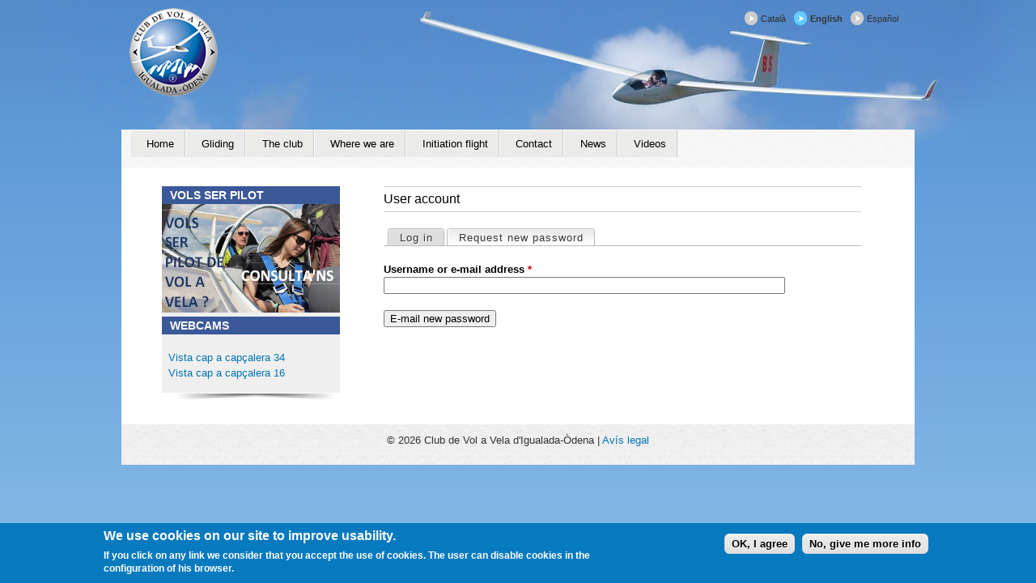

--- FILE ---
content_type: text/html; charset=utf-8
request_url: http://volavela.com/en/user/password
body_size: 4282
content:
<!DOCTYPE html>
<!--[if IEMobile 7]><html class="iem7"  lang="en" dir="ltr"><![endif]-->
<!--[if lte IE 6]><html class="lt-ie9 lt-ie8 lt-ie7"  lang="en" dir="ltr"><![endif]-->
<!--[if (IE 7)&(!IEMobile)]><html class="lt-ie9 lt-ie8"  lang="en" dir="ltr"><![endif]-->
<!--[if IE 8]><html class="lt-ie9"  lang="en" dir="ltr"><![endif]-->
<!--[if (gte IE 9)|(gt IEMobile 7)]><!--><html  lang="en" dir="ltr" prefix="fb: http://www.facebook.com/2008/fbml content: http://purl.org/rss/1.0/modules/content/ dc: http://purl.org/dc/terms/ foaf: http://xmlns.com/foaf/0.1/ og: http://ogp.me/ns# rdfs: http://www.w3.org/2000/01/rdf-schema# sioc: http://rdfs.org/sioc/ns# sioct: http://rdfs.org/sioc/types# skos: http://www.w3.org/2004/02/skos/core# xsd: http://www.w3.org/2001/XMLSchema#"><!--<![endif]-->

<head>
  <meta charset="utf-8" />
<link rel="shortcut icon" href="http://volavela.com/sites/all/themes/mwvolavela/favicon.ico" type="image/vnd.microsoft.icon" />
<meta name="generator" content="Drupal 7 (https://www.drupal.org)" />
<link rel="canonical" href="http://volavela.com/en/user/password" />
<link rel="shortlink" href="http://volavela.com/en/user/password" />
  <title>User account | Club de Vol a Vela d'Igualada-Òdena</title>

      <meta name="MobileOptimized" content="width">
    <meta name="HandheldFriendly" content="true">
    <meta name="viewport" content="width=device-width">
    <!--[if IEMobile]><meta http-equiv="cleartype" content="on"><![endif]-->

  <link type="text/css" rel="stylesheet" href="http://volavela.com/sites/default/files/css/css_kShW4RPmRstZ3SpIC-ZvVGNFVAi0WEMuCnI0ZkYIaFw.css" media="all" />
<link type="text/css" rel="stylesheet" href="http://volavela.com/sites/default/files/css/css_TsVRTbLFUpEZAfw-_bWPJu840QT523CPjUVJ5MRWfyk.css" media="all" />
<link type="text/css" rel="stylesheet" href="http://volavela.com/sites/default/files/css/css_Yqfw9I7ZB8wP2E75HgYC1aHBe8fYfqmAd8Aw266C4yQ.css" media="all" />
<style>#sliding-popup.sliding-popup-bottom{background:#0779BF;}#sliding-popup .popup-content #popup-text h2,#sliding-popup .popup-content #popup-text p{color:#ffffff !important;}
</style>
<link type="text/css" rel="stylesheet" href="http://volavela.com/sites/default/files/css/css_kxbgT9CILRbYsIWfSKj0pC-9xWQa4unADgN8eabuA6Q.css" media="all" />
<link type="text/css" rel="stylesheet" href="http://volavela.com/sites/default/files/css/css_QVNL2Q_6_nsclLyS_eOK3Rl7pGsL6MDRk7CMbvTLqy8.css" media="all" />
  <script src="http://volavela.com/sites/default/files/js/js_YD9ro0PAqY25gGWrTki6TjRUG8TdokmmxjfqpNNfzVU.js"></script>
<script src="http://volavela.com/sites/default/files/js/js_31A0UdN5u8x-Np4_WdP4OVE8jRzNOy3odQ0pkZzcwKU.js"></script>
<script>jQuery.extend(Drupal.settings, {"basePath":"\/","pathPrefix":"en\/","setHasJsCookie":0,"ajaxPageState":{"theme":"mwvolavela","theme_token":"VLJjmn4nDgCAjoEzXWRGONsJNlbPUQG7dGSjOXNhBBM","js":{"sites\/all\/modules\/contrib\/eu-cookie-compliance\/js\/eu_cookie_compliance.js":1,"sites\/all\/modules\/contrib\/addthis\/addthis.js":1,"misc\/jquery.js":1,"misc\/jquery-extend-3.4.0.js":1,"misc\/jquery-html-prefilter-3.5.0-backport.js":1,"misc\/jquery.once.js":1,"misc\/drupal.js":1,"sites\/all\/libraries\/colorbox\/jquery.colorbox-min.js":1,"sites\/all\/modules\/contrib\/colorbox\/js\/colorbox.js":1,"sites\/all\/modules\/contrib\/colorbox\/styles\/default\/colorbox_style.js":1,"sites\/all\/libraries\/superfish\/jquery.hoverIntent.minified.js":1,"sites\/all\/libraries\/superfish\/supposition.js":1,"sites\/all\/libraries\/superfish\/superfish.js":1,"sites\/all\/libraries\/superfish\/supersubs.js":1,"sites\/all\/modules\/contrib\/superfish\/superfish.js":1},"css":{"modules\/system\/system.base.css":1,"modules\/system\/system.menus.css":1,"modules\/system\/system.messages.css":1,"modules\/system\/system.theme.css":1,"modules\/comment\/comment.css":1,"modules\/field\/theme\/field.css":1,"modules\/node\/node.css":1,"modules\/search\/search.css":1,"modules\/user\/user.css":1,"sites\/all\/modules\/contrib\/views\/css\/views.css":1,"sites\/all\/modules\/contrib\/colorbox\/styles\/default\/colorbox_style.css":1,"sites\/all\/modules\/contrib\/ctools\/css\/ctools.css":1,"modules\/locale\/locale.css":1,"0":1,"sites\/all\/modules\/contrib\/eu-cookie-compliance\/css\/eu_cookie_compliance.css":1,"sites\/all\/libraries\/superfish\/css\/superfish.css":1,"sites\/all\/libraries\/superfish\/style\/default.css":1,"sites\/all\/themes\/mwvolavela\/system.menus.css":1,"sites\/all\/themes\/mwvolavela\/css\/normalize.css":1,"sites\/all\/themes\/mwvolavela\/css\/wireframes.css":1,"sites\/all\/themes\/mwvolavela\/css\/layouts\/fixed-width.css":1,"sites\/all\/themes\/mwvolavela\/css\/page-backgrounds.css":1,"sites\/all\/themes\/mwvolavela\/css\/tabs.css":1,"sites\/all\/themes\/mwvolavela\/css\/pages.css":1,"sites\/all\/themes\/mwvolavela\/css\/blocks.css":1,"sites\/all\/themes\/mwvolavela\/css\/navigation.css":1,"sites\/all\/themes\/mwvolavela\/css\/views-styles.css":1,"sites\/all\/themes\/mwvolavela\/css\/nodes.css":1,"sites\/all\/themes\/mwvolavela\/css\/comments.css":1,"sites\/all\/themes\/mwvolavela\/css\/forms.css":1,"sites\/all\/themes\/mwvolavela\/css\/fields.css":1,"sites\/all\/themes\/mwvolavela\/css\/mwvolavela.css":1,"sites\/all\/themes\/mwvolavela\/css\/print.css":1}},"colorbox":{"opacity":"0.85","current":"{current} of {total}","previous":"\u00ab Prev","next":"Next \u00bb","close":"Close","maxWidth":"98%","maxHeight":"98%","fixed":true,"mobiledetect":true,"mobiledevicewidth":"480px"},"eu_cookie_compliance":{"popup_enabled":1,"popup_agreed_enabled":0,"popup_hide_agreed":0,"popup_clicking_confirmation":1,"popup_html_info":"\u003Cdiv\u003E\n  \u003Cdiv class =\u0022popup-content info\u0022\u003E\n    \u003Cdiv id=\u0022popup-text\u0022\u003E\n      \u003Ch2\u003EWe use cookies on our site to improve usability.\u003C\/h2\u003E\u003Cp\u003EIf you click on any link we consider that you accept the use of cookies. The user can disable cookies in the configuration of his browser.\u003C\/p\u003E    \u003C\/div\u003E\n    \u003Cdiv id=\u0022popup-buttons\u0022\u003E\n      \u003Cbutton type=\u0022button\u0022 class=\u0022agree-button\u0022\u003EOK, I agree\u003C\/button\u003E\n      \u003Cbutton type=\u0022button\u0022 class=\u0022find-more-button\u0022\u003ENo, give me more info\u003C\/button\u003E\n    \u003C\/div\u003E\n  \u003C\/div\u003E\n\u003C\/div\u003E\n","popup_html_agreed":"\u003Cdiv\u003E\n  \u003Cdiv class =\u0022popup-content agreed\u0022\u003E\n    \u003Cdiv id=\u0022popup-text\u0022\u003E\n      \u003Ch2\u003EGr\u00e0cies per acceptar cookies\u003C\/h2\u003E\u003Cp\u003EPot amagar aquest missatge o obtenir m\u00e9s informaci\u00f3 sobre cookies.\u003C\/p\u003E    \u003C\/div\u003E\n    \u003Cdiv id=\u0022popup-buttons\u0022\u003E\n      \u003Cbutton type=\u0022button\u0022 class=\u0022hide-popup-button\u0022\u003EHide\u003C\/button\u003E\n      \u003Cbutton type=\u0022button\u0022 class=\u0022find-more-button\u0022 \u003EMore info\u003C\/button\u003E\n    \u003C\/div\u003E\n  \u003C\/div\u003E\n\u003C\/div\u003E","popup_height":"auto","popup_width":"100%","popup_delay":1000,"popup_link":"\/en\/avis-legal","popup_link_new_window":1,"popup_position":null,"popup_language":"en","domain":""},"urlIsAjaxTrusted":{"\/en\/user\/password":true},"superfish":{"3":{"id":"3","sf":{"animation":{"opacity":"show","height":"show"},"speed":"\u0027fast\u0027","autoArrows":true,"dropShadows":true,"disableHI":false},"plugins":{"supposition":true,"bgiframe":false,"supersubs":{"minWidth":"12","maxWidth":"27","extraWidth":1}}}}});</script>
      <!--[if lt IE 9]>
    <script src="/sites/all/themes/zen/js/html5-respond.js"></script>
    <![endif]-->
  </head>
<body class="html not-front not-logged-in one-sidebar sidebar-first page-user page-user-password i18n-en section-user" >
      <p id="skip-link">
      <a href="#main-menu" class="element-invisible element-focusable">Jump to navigation</a>
    </p>
      
<div id="page-wrapper">
<div id="page">

  <header id="header" role="banner">

          <a href="/en" title="Home" rel="home" id="logo"><img src="http://volavela.com/sites/all/themes/mwvolavela/logo.png" alt="Home" /></a>
    
    
    
      <div class="header__region region region-header">
    <div id="block-locale-language" class="block block-locale first last odd" role="complementary">

      
  <ul class="language-switcher-locale-url"><li class="ca first"><a href="/ca/user/password" class="language-link" xml:lang="ca">Català</a></li>
<li class="en active"><a href="/en/user/password" class="language-link active" xml:lang="en">English</a></li>
<li class="es last"><a href="/es/user/password" class="language-link" xml:lang="es">Español</a></li>
</ul>
</div>
  </div>

  </header>

  <div id="main">

    <div id="content" class="column" role="main">
                  <a id="main-content"></a>
                    <h1 class="title" id="page-title">User account</h1>
                        <h2 class="element-invisible">Primary tabs</h2><ul class="tabs-primary tabs primary"><li class="tabs-primary__tab"><a href="/en/user" class="tabs-primary__tab-link">Log in</a></li>
<li class="tabs-primary__tab is-active"><a href="/en/user/password" class="tabs-primary__tab-link is-active active">Request new password <span class="element-invisible">(active tab)</span></a></li>
</ul>                  


<form action="/en/user/password" method="post" id="user-pass" accept-charset="UTF-8"><div><div class="form-item form-type-textfield form-item-name">
  <label for="edit-name">Username or e-mail address <span class="form-required" title="This field is required.">*</span></label>
 <input type="text" id="edit-name" name="name" value="" size="60" maxlength="254" class="form-text required" />
</div>
<input type="hidden" name="form_build_id" value="form-qOdKC3M6AYZF9Wk6affJHFfe-UMXLtoabeEv-a2Rn54" />
<input type="hidden" name="form_id" value="user_pass" />
<div class="form-actions form-wrapper" id="edit-actions"><input type="submit" id="edit-submit" name="op" value="E-mail new password" class="form-submit" /></div></div></form>          </div><!-- /#content -->

    <div id="navigation">

      
        <div class="region region-navigation">
    <div id="block-superfish-3" class="block block-superfish first last odd">

      
  <ul id="superfish-3" class="menu sf-menu sf-menu-menu-angles sf-horizontal sf-style-default sf-total-items-8 sf-parent-items-0 sf-single-items-8"><li id="menu-650-3" class="first odd sf-item-1 sf-depth-1 sf-no-children"><a href="/en/welcome-club-vol-vela-digualada-odena" class="sf-depth-1">Home</a></li><li id="menu-807-3" class="middle even sf-item-2 sf-depth-1 sf-no-children"><a href="/en/gliding" class="sf-depth-1">Gliding</a></li><li id="menu-810-3" class="middle odd sf-item-3 sf-depth-1 sf-no-children"><a href="/en/club" class="sf-depth-1">The club</a></li><li id="menu-811-3" class="middle even sf-item-4 sf-depth-1 sf-no-children"><a href="/en/where-we-are" class="sf-depth-1">Where we are</a></li><li id="menu-812-3" class="middle odd sf-item-5 sf-depth-1 sf-no-children"><a href="/en/initiation-flight" class="sf-depth-1">Initiation flight</a></li><li id="menu-679-3" class="middle even sf-item-6 sf-depth-1 sf-no-children"><a href="/en/contact" class="sf-depth-1">Contact</a></li><li id="menu-805-3" class="middle odd sf-item-7 sf-depth-1 sf-no-children"><a href="/en/noticies" class="sf-depth-1">News</a></li><li id="menu-806-3" class="last even sf-item-8 sf-depth-1 sf-no-children"><a href="/en/videos" class="sf-depth-1">Videos</a></li></ul>
</div>
  </div>

    </div><!-- /#navigation -->

    
          <aside class="sidebars">
          <section class="region region-sidebar-first column sidebar">
    <div id="block-views-mw-blocks-block-2" class="block block-views first last odd">

      
  <div class="view view-mw-blocks view-id-mw_blocks view-display-id-block_2 view-dom-id-d9d8336ae33117ee4fb60021ba0f5130">
        
  
  
      <div class="view-content">
        <div class="views-row views-row-1 views-row-odd views-row-first">
      
  <div class="views-field views-field-field-titul-visible">        <div class="field-content">Vols ser pilot</div>  </div>  
  <div class="views-field views-field-body">        <div class="field-content"><p><img alt="" src="/sites/default/files/images/vols_ser_pilot.png" style="width: 220px; height: 134px;"></p>
</div>  </div>  </div>
  <div class="views-row views-row-2 views-row-even views-row-last">
      
  <div class="views-field views-field-field-titul-visible">        <div class="field-content">Webcams</div>  </div>  
  <div class="views-field views-field-body">        <div class="field-content"><p>&nbsp;</p>

<p>&nbsp;&nbsp;<a href="http://leig.accesscam.org:91/axis-cgi/mjpg/video.cgi" target="_blank">Vista cap a capçalera 34</a></p>

<p>&nbsp;<a href="http://leig.accesscam.org:90/axis-cgi/mjpg/video.cgi" target="_blank"> Vista cap a capçalera 16</a></p>

<p>&nbsp;</p>
</div>  </div>  </div>
    </div>
  
  
  
  
  
  
</div>
</div>
  </section>
              </aside><!-- /.sidebars -->
    
  </div><!-- /#main -->

    <footer id="footer" class="region region-footer">
    <div id="block-mwglue-mwcopyright" class="block block-mwglue first last odd">

      
  &copy; 2026 Club de Vol a Vela d&#039;Igualada-Òdena | <a href="/en/avis-legal">Avís legal</a>
</div>
  </footer>

</div><!-- /#page -->
</div><!-- /#page-wrapper -->

  <script src="http://volavela.com/sites/default/files/js/js_fIpKDJPCzgApzsVHPfa7cdWPu0FGXXaI0tlkkWevC5o.js"></script>
</body>
</html>


--- FILE ---
content_type: text/css
request_url: http://volavela.com/sites/default/files/css/css_QVNL2Q_6_nsclLyS_eOK3Rl7pGsL6MDRk7CMbvTLqy8.css
body_size: 5594
content:
article,aside,details,figcaption,figure,footer,header,hgroup,menu,nav,section,summary{display:block;}audio,canvas,video{display:inline-block;}audio:not([controls]){display:none;height:0;}[hidden]{display:none;}html{font-size:100%;-webkit-text-size-adjust:100%;-ms-text-size-adjust:100%;line-height:1.5em;}html,button,input,select,textarea{font-family:Verdana,Tahoma,"DejaVu Sans",sans-serif;}body{margin:0;}a:focus{outline:thin dotted;}a:hover,a:active{outline:0;}h1{font-size:2em;line-height:1.5em;margin-top:0.75em;margin-bottom:0.75em;}h2{font-size:1.5em;line-height:2em;margin-top:1em;margin-bottom:1em;}h3{font-size:1.17em;line-height:1.282em;margin-top:1.282em;margin-bottom:1.282em;}h4{font-size:1em;line-height:1.5em;margin-top:1.5em;margin-bottom:1.5em;}h5{font-size:0.83em;line-height:1.807em;margin-top:1.807em;margin-bottom:1.807em;}h6{font-size:0.75em;line-height:2em;margin-top:2em;margin-bottom:2em;}hr{height:1px;border:1px solid #666;padding-bottom:-1px;margin:1.5em 0;}abbr[title]{border-bottom:1px dotted;cursor:help;white-space:nowrap;}b,strong{font-weight:bold;}blockquote{margin:1.5em 30px;}dfn{font-style:italic;}mark{background:#ff0;color:#000;}p,pre{margin:1.5em 0;}pre,code,kbd,samp,tt,var{font-family:"Courier New","DejaVu Sans Mono",monospace,sans-serif;font-size:1em;line-height:1.5em;}pre{white-space:pre;white-space:pre-wrap;word-wrap:break-word;}q{quotes:none;}q:before,q:after{content:'';content:none;}small{font-size:75%;}sub,sup{font-size:75%;line-height:0;position:relative;vertical-align:baseline;}sup{top:-0.5em;}sub{bottom:-0.25em;}dl,menu,ol,ul,.item-list ul{margin:1.5em 0;}.item-list ul li{margin:0;}dd{margin:0 0 0 30px;}ul ul,ul ol,ol ul,ol ol,.item-list ul ul,.item-list ul ol,.item-list ol ul,.item-list ol ol{margin:0;}menu,ol,ul,.item-list ul{padding:0 0 0 30px;}nav ul,nav ol{list-style:none;list-style-image:none;}img{border:0;-ms-interpolation-mode:bicubic;max-width:100%;height:auto;}svg:not(:root){overflow:hidden;}figure{margin:0;}form{margin:0;}fieldset{border-color:#c0c0c0;margin:0 2px;border-top-style:solid;border-top-width:0.063em;padding-top:0.462em;border-bottom-style:solid;border-bottom-width:0.063em;padding-bottom:0.913em;border-left-style:solid;border-left-width:0.063em;padding-left:0.913em;border-right-style:solid;border-right-width:0.063em;padding-right:0.913em;}legend{border:0;padding:0;white-space:normal;}button,input,select,textarea{font-size:100%;margin:0;vertical-align:baseline;}button,input{line-height:normal;}button,input[type="button"],input[type="reset"],input[type="submit"]{cursor:pointer;-webkit-appearance:button;}button[disabled],input[disabled]{cursor:default;}input[type="checkbox"],input[type="radio"]{-webkit-box-sizing:border-box;-moz-box-sizing:border-box;box-sizing:border-box;padding:0;}input[type="search"]{-webkit-appearance:textfield;-webkit-box-sizing:content-box;-moz-box-sizing:content-box;box-sizing:content-box;}input[type="search"]::-webkit-search-decoration,input[type="search"]::-webkit-search-cancel-button{-webkit-appearance:none;}button::-moz-focus-inner,input::-moz-focus-inner{border:0;padding:0;}textarea{overflow:auto;vertical-align:top;}table{border-collapse:collapse;border-spacing:0;margin-top:1.5em;margin-bottom:1.5em;}th{text-align:left;padding:0;border-bottom:none;}tbody{border-top:none;}
.with-wireframes #header,.with-wireframes #main,.with-wireframes #content,.with-wireframes #navigation,.with-wireframes .region-sidebar-first,.with-wireframes .region-sidebar-second,.with-wireframes #footer,.with-wireframes .region-bottom{outline:1px solid #ccc;}
#page,.region-bottom{margin-left:auto;margin-right:auto;width:980px;}#header,#content,#navigation,.region-sidebar-first,.region-sidebar-second,#footer{padding-left:10px;padding-right:10px;border:0 !important;word-wrap:break-word;}#header:before,#header:after,#main:before,#main:after,#footer:before,#footer:after{content:"";display:table;}#header:after,#main:after,#footer:after{clear:both;}#main{padding-top:3em;position:relative;}#navigation{position:absolute;top:0;height:3em;width:960px;}.sidebar-first #content{float:left;width:666px;margin-left:294px;margin-right:-980px;}.sidebar-first .region-sidebar-first{float:left;width:274px;margin-left:0px;margin-right:-294px;}.sidebar-second #content{float:left;width:764px;margin-left:0px;margin-right:-784px;}.sidebar-second .region-sidebar-second{float:left;width:176px;margin-left:686px;margin-right:-882px;}.two-sidebars #content{float:left;width:470px;margin-left:196px;margin-right:-686px;}.two-sidebars .region-sidebar-first{float:left;width:274px;margin-left:0px;margin-right:-294px;}.two-sidebars .region-sidebar-second{float:left;width:176px;margin-left:686px;margin-right:-882px;}
ul.primary,ul.secondary{overflow:hidden;*zoom:1;border-bottom:1px solid #bbbbbb;list-style:none;margin:1em 0 1.5em;padding:0 2px;white-space:nowrap;}ul.primary li,ul.secondary li{float:left;margin:0.5em 3px 0;}ul.primary a,ul.secondary a{border:1px solid #e9e9e9;border-right:0;border-bottom:0;display:block;line-height:1.5em;text-decoration:none;}ul.primary li{-moz-border-radius-topleft:4px;-webkit-border-top-left-radius:4px;-ms-border-top-left-radius:4px;-o-border-top-left-radius:4px;border-top-left-radius:4px;-moz-border-radius-topright:4px;-webkit-border-top-right-radius:4px;-ms-border-top-right-radius:4px;-o-border-top-right-radius:4px;border-top-right-radius:4px;text-shadow:white 1px 1px 0;border:1px solid #bbbbbb;border-bottom:0;margin:0.5em 0 0 3px;}ul.primary li.active{border-bottom:1px solid white;margin-bottom:-1px;}ul.primary a:link,ul.primary a:visited{-moz-border-radius-topleft:4px;-webkit-border-top-left-radius:4px;-ms-border-top-left-radius:4px;-o-border-top-left-radius:4px;border-top-left-radius:4px;-moz-border-radius-topright:4px;-webkit-border-top-right-radius:4px;-ms-border-top-right-radius:4px;-o-border-top-right-radius:4px;border-top-right-radius:4px;-webkit-transition:background-color 0.3s;-moz-transition:background-color 0.3s;-ms-transition:background-color 0.3s;-o-transition:background-color 0.3s;transition:background-color 0.3s;color:#333;background-color:#dedede;letter-spacing:1px;padding:0 1em;text-align:center;}ul.primary a:hover,ul.primary a:focus{background-color:#e9e9e9;border-color:#f2f2f2;}ul.primary a.active{background-color:transparent;*zoom:1;filter:progid:DXImageTransform.Microsoft.gradient(gradientType=0,startColorstr='#FFE9E9E9',endColorstr='#00E9E9E9');background-image:-webkit-gradient(linear,50% 0%,50% 100%,color-stop(0%,#e9e9e9),color-stop(100%,rgba(233,233,233,0)));background-image:-webkit-linear-gradient(#e9e9e9,rgba(233,233,233,0));background-image:-moz-linear-gradient(#e9e9e9,rgba(233,233,233,0));background-image:-o-linear-gradient(#e9e9e9,rgba(233,233,233,0));background-image:-ms-linear-gradient(#e9e9e9,rgba(233,233,233,0));background-image:linear-gradient(#e9e9e9,rgba(233,233,233,0));border-color:#fff;}ul.secondary{font-size:.9em;margin-top:-1.5em;padding-bottom:.5em;}ul.secondary a:link,ul.secondary a:visited{-webkit-border-radius:0.75em;-moz-border-radius:0.75em;-ms-border-radius:0.75em;-o-border-radius:0.75em;border-radius:0.75em;-webkit-transition:background-color 0.3s;-moz-transition:background-color 0.3s;-ms-transition:background-color 0.3s;-o-transition:background-color 0.3s;transition:background-color 0.3s;text-shadow:white 1px 1px 0;background-color:#f2f2f2;color:#666;padding:0 .5em;}ul.secondary a:hover,ul.secondary a:focus{background-color:#dedede;border-color:#999;color:#333;}ul.secondary a.active,ul.secondary a:active{text-shadow:#333333 1px 1px 0;background-color:#666;border-color:#000;color:#fff;}
body{margin:0;padding:0;}#skip-link{margin:0;}#skip-link a,#skip-link a:visited{display:block;width:100%;padding:2px 0 3px 0;text-align:center;background-color:#666;color:#fff;}#logo{float:left;margin:0;padding:0;}#logo img{vertical-align:bottom;}#name-and-slogan{float:left;}#site-name{margin:0;font-size:2em;line-height:1.5em;}#site-name a:link,#site-name a:visited{color:#000;text-decoration:none;}#site-name a:hover,#site-name a:focus{text-decoration:underline;}#site-slogan{margin:0;font-size:1em;}.region-header{clear:both;}.breadcrumb{}.breadcrumb ol{margin:0;padding:0;}.breadcrumb li{display:inline;list-style-type:none;margin:0;padding:0;}h1.title,h2.node-title,h2.block-title,h2.title,h2.comment-form,h3.title{margin:0;}tr.even{}tr.odd{}div.messages{margin:1.5em 0;}div.messages ul{margin-top:0;margin-bottom:0;}div.status{}div.warning,tr.warning{}div.error,tr.error{}.error{}.warning{}.tabs{}.region-help{}.more-help-link{}.region-content{}ul.inline{display:inline;padding:0;}ul.inline li{display:inline;list-style-type:none;padding:0 1em 0 0;}span.field-label{padding:0 1em 0 0;}.item-list .pager{padding:0;}.item-list .pager li{padding:0 0.5em;}.feed-icon{}.more-link{}.region-bottom{}
.block{margin-bottom:1.5em;}.block.first{}.block.last{}.block.odd{}.block.even{}.block h2.block-title{}#block-aggregator-category-1{}#block-aggregator-feed-1{}#block-block-1{}#block-blog-recent{}#block-book-navigation{}#block-comment-recent{}#block-forum-active{}#block-forum-new{}#block-locale-language{}#block-menu-menu-NAME{}#block-node-recent{}#block-node-syndicate{}#block-poll-recent{}#block-profile-author-information{}#block-search-form{}#block-shortcut-shortcuts{}#block-statistics-popular{}#block-system-main-menu{}#block-system-management{}#block-system-navigation{}#block-system-user-menu{}#block-system-help{}#block-system-main{}#block-system-powered-by{}#block-user-login{}#block-user-new{}#block-user-online{}
ul li.expanded{list-style-image:url('[data-uri]');list-style-type:circle;}ul li.collapsed{list-style-image:url('[data-uri]');list-style-type:disc;}ul li.leaf{list-style-image:url('[data-uri]');list-style-type:square;}li a.active{color:#000;}#navigation{}#navigation .block{margin-bottom:0;}#navigation .block-menu .block-title,#navigation .block-menu-block .block-title{position:absolute !important;height:1px;width:1px;overflow:hidden;clip:rect(1px,1px,1px,1px);}#navigation ul.links,#navigation ul.menu{margin:0;padding:0;text-align:left;}#navigation ul.links li,#navigation ul.menu li{float:left;padding:0 10px 0 0;list-style-type:none;list-style-image:none;}#secondary-menu{float:right;}
.views-displays .secondary li{float:none;margin:0 6px 0;}.views-displays .secondary a:link,.views-displays .secondary a:visited{text-shadow:none;padding:2px 7px 3px;}.views-displays .secondary .open > a{-webkit-border-radius:7px 7px 0 0;-moz-border-radius:7px 7px 0 0;-ms-border-radius:7px 7px 0 0;-o-border-radius:7px 7px 0 0;border-radius:7px 7px 0 0;}.views-displays .secondary .open > a:hover{color:#333;}.views-displays .secondary .action-list li{margin:0;}.views-displays .secondary .action-list li:first-child{-webkit-border-radius:0 7px 0 0;-moz-border-radius:0 7px 0 0;-ms-border-radius:0 7px 0 0;-o-border-radius:0 7px 0 0;border-radius:0 7px 0 0;}.views-displays .secondary .action-list li:last-child{-webkit-border-radius:0 0 7px 7px;-moz-border-radius:0 0 7px 7px;-ms-border-radius:0 0 7px 7px;-o-border-radius:0 0 7px 7px;border-radius:0 0 7px 7px;}
.node{}.preview .node{}.node .node-title{}.node .user-picture{}.node .submitted{}.node .content{}.node ul.links{}.node-promoted{}.node-sticky{}.node-by-viewer{}.node-teaser{}.node-page{}.node-article{}.node-unpublished{}.node-unpublished p.unpublished{height:0;overflow:visible;color:#d8d8d8;font-size:75px;line-height:1;font-family:Impact,"Arial Narrow",Helvetica,sans-serif;font-weight:bold;text-transform:uppercase;text-align:center;word-wrap:break-word;}
.comments{margin:1.5em 0;}.comments h2.title{}.comments h2.comment-form{}.comment{}.comment.comment-preview{background-color:#ffffea;}.comment.new{}.comment.first{}.comment.last{}.comment.odd{}.comment.even{}.comment.comment-by-anonymous{}.comment.comment-by-node-author{}.comment.comment-by-viewer{}.comment h3.comment-title{}.comment .new{color:#c00;}.comment .user-picture{}.comment .submitted{}.comment .permalink{text-transform:uppercase;font-size:75%;}.comment .user-signature{}.comment ul.links{}.indented{margin-left:30px;}.comment-unpublished{}.comment-unpublished p.unpublished{height:0;overflow:visible;color:#d8d8d8;font-size:75px;line-height:1;font-family:Impact,"Arial Narrow",Helvetica,sans-serif;font-weight:bold;text-transform:uppercase;text-align:center;word-wrap:break-word;}
.form-item{margin:1.5em 0;}.form-item input.error,.form-item textarea.error,.form-item select.error{border:1px solid #c00;}.form-item label{display:block;font-weight:bold;}.form-item label.option{display:inline;font-weight:normal;}.form-item .form-required{color:#c00;}.form-item .description{font-size:0.85em;}.form-checkboxes .form-item,.form-radios .form-item{margin:0;}.form-submit{}.container-inline div,.container-inline label{display:inline;}.tips{}a.button{-webkit-appearance:button;-moz-appearance:button;appearance:button;}.password-parent,.confirm-parent{margin:0;}#block-search-form{}#user-login-form{text-align:left;}#user-login-form ul{margin-bottom:0;}html.js #user-login-form li.openid-link,#user-login-form li.openid-link{margin-top:1.5em;margin-left:-20px;}#user-login-form li.user-link{margin-top:1.5em;}#user-login ul{margin:1.5em 0;}form th{text-align:left;padding-right:1em;border-bottom:3px solid #ccc;}form tbody{border-top:1px solid #ccc;}form tr.even{background-color:#fff;}form table .item-list ul{margin:0;}td.menu-disabled{background:#ccc;}
.field-label{}.field-FIELDNAME{}.field{}.field-type-datetime{}.field-name-field-FIELDNAME{}
body{background:#aad6f2 url(/sites/all/themes/mwvolavela/images/degradat-lateral.png) repeat-x top center;}#main{background-color:#FFFFFF;padding-top:70px;padding-bottom:20px;}header#header{min-height:150px;}footer#footer{min-height:50px;background:transparent url(/sites/all/themes/mwvolavela/images/trama-peu.jpg) repeat top center;}#navigation{min-height:47px;background:transparent url(/sites/all/themes/mwvolavela/images/trama-menu.jpg) repeat top center;}#page-wrapper{background:transparent url(/sites/all/themes/mwvolavela/images/capcalera-avio.jpg) no-repeat top center;padding-top:10px;}.sidebar-first .region-sidebar-first{padding-left:50px;padding-right:4px;width:220px;}.sidebar-first #content{padding-left:30px;padding-right:46px;width:590px;}a:link,a:visited{color:#0074B5;text-decoration:none;}a:hover{color:#0074B5;text-decoration:underline;}html,button,input,select,textarea{font-family:Arial,Verdana,Tahoma,"DejaVu Sans",sans-serif;}html{font-size:87.5%;font-size:81.25%;line-height:1.5em;}h1{line-height:1.4em;}h1#page-title{font-size:16px;border-top:1px solid #cccccc;border-bottom:1px solid #cccccc;font-weight:normal;padding:4px 0px;}h2{line-height:1.3em;font-size:1.3em;margin-bottom:0.7em;margin-top:0.7em;}p{margin:1em 0;}.filter-wrapper.form-wrapper{display:none;}#block-views-slider-lliure-block{position:relative;background:transparent url(/sites/all/themes/mwvolavela/images/slider-bg.png) no-repeat top left;width:629px;height:262px;margin-left:-18px;}#views_slideshow_cycle_teaser_section_slider_lliure-block_1 .views_slideshow_slide{padding:6px 10px 0px 10px;width:609px;}#views_slideshow_cycle_teaser_section_slider_lliure-block_1 .views-field-field-image{float:right;width:310px;}#views_slideshow_cycle_teaser_section_slider_lliure-block_1 .views-field-body{width:300px;}#views_slideshow_cycle_teaser_section_slider_lliure-block_1 .views-field-field-image img{border:6px solid #FFFFFF;}#views_slideshow_cycle_teaser_section_slider_lliure-block_1 .views-field-title{font-size:1.5em;padding-top:15px;padding-bottom:8px;}#views_slideshow_cycle_teaser_section_slider_lliure-block_1 .views-field-view-node{height:30px;background:transparent url(/sites/all/themes/mwvolavela/images/slider-read-more.png) no-repeat 230px 15px;padding-left:130px;padding-top:20px;}#block-views-slider-lliure-block .views-slideshow-controls-bottom{margin-left:320px;font-size:11px;}#widget_pager_bottom_slider_lliure-block .views-content-counter{float:left;padding-right:15px;padding-left:6px;background:transparent url(/sites/all/themes/mwvolavela/images/slider-pager-item.png) no-repeat top left;}#widget_pager_bottom_slider_lliure-block .views-content-counter a:link,#widget_pager_bottom_slider_lliure-block .views-content-counter a:visited,#widget_pager_bottom_slider_lliure-block .views-content-counter a:hover{color:#FFFFFF;}#widget_pager_bottom_slider_lliure-block .active .views-content-counter{background:transparent url(/sites/all/themes/mwvolavela/images/slider-pager-item-active.png) no-repeat top left;}.field-name-field-galeria,.field-name-field-add-this{clear:both;}.field-name-field-galeria .field-item{float:left;padding-bottom:8px;padding-right:8px;}.field-name-field-galeria img{max-width:none;height:auto;}img{max-width:none;height:auto;}.block{margin-bottom:10px;}.sidebars .block h2.block-title,.sidebars .block .views-field-field-titul-visible{background-color:#3B5998;color:#FFFFFF;padding-left:10px;line-height:1.6em;text-transform:uppercase;font-size:1.1em;font-weight:bold;}.sidebars .block,.sidebars .block-view .views-row{background:white url(/sites/all/themes/mwvolavela/images/block-bg.png) bottom center;padding-bottom:5px;}.sidebars .views-field-body p{margin:0 0 0 0;}body.cke_show_borders{background:#FFFFFF none repeat left top;font-size:13px;line-height:1.5em;background-image:none;}#block-user-login{background:transparent url(/sites/all/themes/mwvolavela/images/login-bg.png) repeat-y 0px 0px;color:#333333;font-size:11px;padding:0px 15px;height:114px;margin-bottom:15px;}#block-user-login h2.block-title{color:#666666;background-color:transparent;text-transform:uppercase;line-height:1.1em;padding:7px 0px 0px 0px;}#block-user-login .form-item{margin:0px;padding:10px 0px;clear:both;}#block-user-login .form-item input{border-width:1px;width:50%;font-size:11px;float:left;}#block-user-login .form-item label{line-height:1.1em;width:45%;float:left;}#block-user-login .form-item label .form-required{display:none;}#block-user-login a:link,#block-user-login a:visited{font-size:0.9em;}#block-user-login .form-actions{padding-left:140px;margin-top:-5px;}#block-user-login #edit-submit{background-color:#666666;color:#FFFFFF;}#block-user-login ul{margin:0;list-style-type:none;padding:0;}.view-not-cies{padding-top:15px;}.view-not-cies .views-row{padding-bottom:10px;margin-bottom:10px;border-bottom:2px solid #999999;}.view-not-cies .field-name-field-image{float:left;width:250px;}p.submitted{margin-top:0px;font-size:0.8em;}#block-locale-language{float:right;margin-top:-125px;}#block-locale-language ul{list-style:none outside none;}#block-locale-language li{float:left;padding:0px 0px 0px 10px;background:transparent url(/sites/all/themes/mwvolavela/images/lang.png) no-repeat 0px 0px;}#block-locale-language li.active{background:transparent url(/sites/all/themes/mwvolavela/images/lang-active.png) no-repeat 0px 0px;}#block-locale-language li a,#block-locale-language li a:visited,#block-locale-language li .locale-untranslated{display:block;font-size:11px;color:#333333;}#block-locale-language li a.active{font-weight:bold;}#block-locale-language li a,#block-locale-language li .locale-untranslated{padding:0px 10px;}#block-locale-language li .locale-untranslated{}#block-mwglue-mwcopyright{margin-top:10px;margin-bottom:0px;font-size:13px;text-align:center;color:#333333;}#block-mwglue-mwpowered{margin-top:0px;font-size:10px;text-align:center;color:#333333;}.sidebars #block-block-1.block{background-image:none;}.sidebars #block-block-1.block p{margin:0;}.weather-image{float:left;padding:5px 10px 5px 10px;min-width:64px;}.weather-name{padding-top:30px;padding-bottom:25px;font-size:1.7em;}.weather-reported-on{text-align:right;padding-right:10px;padding-bottom:20px;font-size:0.7em;}#navigation ul.links li,#navigation ul.menu li{padding:0 0 0 0;}.sf-menu.sf-style-default li,.sf-menu.sf-style-default.sf-navbar{background-color:transparent;font-size:13px;}.sf-menu.sf-style-default a,.sf-menu.sf-style-default a:visited{color:#000000;text-decoration:none;background-color:#EBEBE9;}.sf-menu.sf-style-default a{border-left:1px solid #FFFFFF;border-top:1px solid #FFFFFF;border-right:1px solid #CDCDCD;}.sf-menu.sf-style-default li:hover,.sf-menu.sf-style-default li.sfHover,.sf-menu.sf-style-default a:focus,.sf-menu.sf-style-default a:hover,.sf-menu.sf-style-default a:active{background-color:#66CBFF;color:#FFFFFF;text-decoration:underline;}.sf-menu.sf-style-default li a.active{background-color:#0174B5;color:#FFFFFF;padding-bottom:20px;}.sf-menu.sf-style-default li.sf-depth-1.menuparent > a{background-image:url(/sites/all/themes/mwvolavela/images/menu-collapsed.png);background-position:9px 14px;background-repeat:no-repeat;}.sf-menu.sf-style-default a{padding-left:1.5em;padding-right:1em;}.sf-menu.sf-style-default li.sf-depth-2{background-color:#0F7FC3;}.sf-menu.sf-style-default li.last.sf-depth-1{background-color:#0F7FC3;}
@media print{a:link,a:visited{text-decoration:underline !important;}#site-name a:link,#site-name
  a:visited{text-decoration:none !important;}#content a[href]:after{content:" (" attr(href) ")";font-weight:normal;font-size:16px;}#content a[href^="javascript:"]:after,#content a[href^="#"]:after{content:"";}#content abbr[title]:after{content:" (" attr(title) ")";}#content{float:none !important;width:100% !important;margin:0 !important;padding:0 !important;}body,#page,#main,#content{color:#000;background-color:transparent !important;background-image:none !important;}#skip-link,#toolbar,#navigation,.region-sidebar-first,.region-sidebar-second,#footer,.breadcrumb,.tabs,.action-links,.links,.book-navigation,.forum-topic-navigation,.pager,.feed-icons{visibility:hidden;display:none;}}
